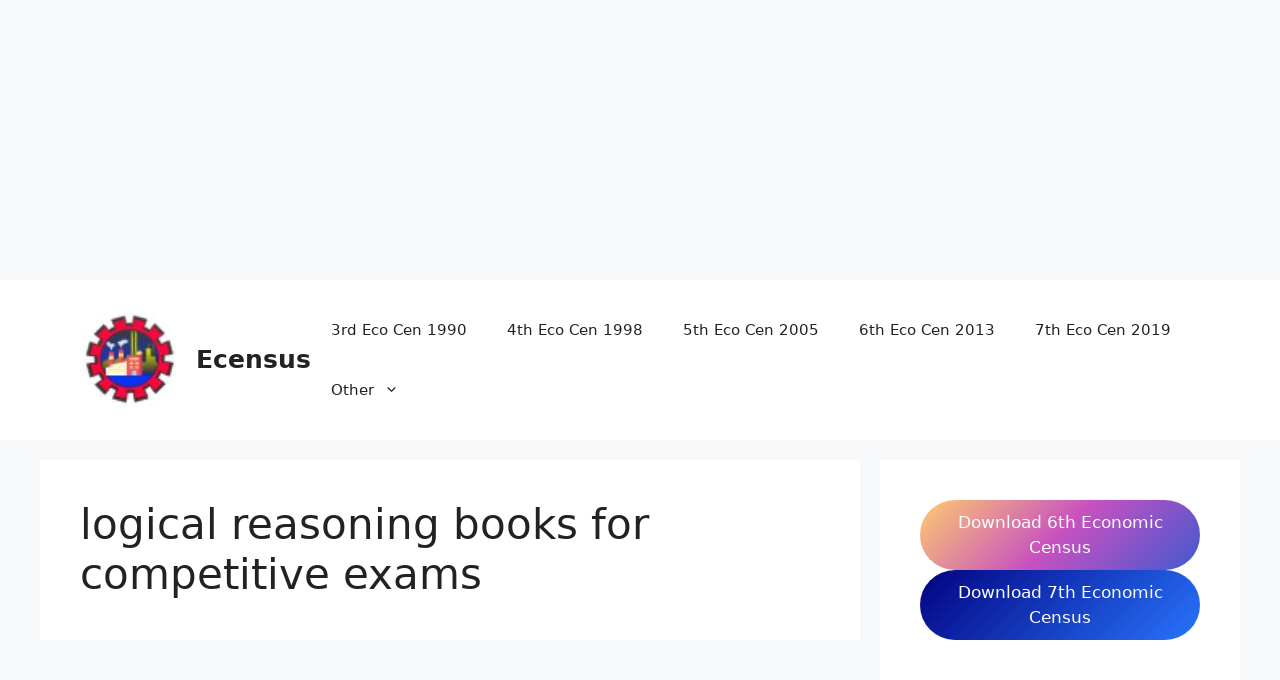

--- FILE ---
content_type: text/html; charset=utf-8
request_url: https://www.google.com/recaptcha/api2/aframe
body_size: 267
content:
<!DOCTYPE HTML><html><head><meta http-equiv="content-type" content="text/html; charset=UTF-8"></head><body><script nonce="ngMr43VIGcXiJFOtky3BIg">/** Anti-fraud and anti-abuse applications only. See google.com/recaptcha */ try{var clients={'sodar':'https://pagead2.googlesyndication.com/pagead/sodar?'};window.addEventListener("message",function(a){try{if(a.source===window.parent){var b=JSON.parse(a.data);var c=clients[b['id']];if(c){var d=document.createElement('img');d.src=c+b['params']+'&rc='+(localStorage.getItem("rc::a")?sessionStorage.getItem("rc::b"):"");window.document.body.appendChild(d);sessionStorage.setItem("rc::e",parseInt(sessionStorage.getItem("rc::e")||0)+1);localStorage.setItem("rc::h",'1768787668049');}}}catch(b){}});window.parent.postMessage("_grecaptcha_ready", "*");}catch(b){}</script></body></html>

--- FILE ---
content_type: application/javascript; charset=utf-8
request_url: https://fundingchoicesmessages.google.com/f/AGSKWxWaTWLjrOBNPXZ5D_Ax2IRTB4aivyR-4aUi6xg7vh4sEg_B07Z2ItfysXUI0rpA8idoMx8DJmP5wd_lbuCKFkeiz2SYLxx_89rTrVwHjfAemJGq2OC7UJLbj2CA8q-rD6O57lAzdA==?fccs=W251bGwsbnVsbCxudWxsLG51bGwsbnVsbCxudWxsLFsxNzY4Nzg3NjcxLDUxOTAwMDAwMF0sbnVsbCxudWxsLG51bGwsW251bGwsWzcsMTksNiwxOCwxM10sbnVsbCxudWxsLG51bGwsbnVsbCxudWxsLG51bGwsbnVsbCxudWxsLG51bGwsMV0sImh0dHBzOi8vZWNlbnN1cy5pbi90YWcvbG9naWNhbC1yZWFzb25pbmctYm9va3MtZm9yLWNvbXBldGl0aXZlLWV4YW1zLyIsbnVsbCxbWzgsIk05bGt6VWFaRHNnIl0sWzksImVuLVVTIl0sWzE2LCJbMSwxLDFdIl0sWzE5LCIyIl0sWzE3LCJbMF0iXSxbMjQsIiJdLFsyNSwiW1s5NTM0MDI1Myw5NTM0MDI1NV1dIl0sWzI5LCJmYWxzZSJdLFsyMSwiW1tbWzUsMSxbMF1dLFsxNzY4Nzg3NjY4LDM4NjY2NzAwMF0sWzEyMDk2MDBdXV1dIl1dXQ
body_size: 171
content:
if (typeof __googlefc.fcKernelManager.run === 'function') {"use strict";this.default_ContributorServingResponseClientJs=this.default_ContributorServingResponseClientJs||{};(function(_){var window=this;
try{
var np=function(a){this.A=_.t(a)};_.u(np,_.J);var op=function(a){this.A=_.t(a)};_.u(op,_.J);op.prototype.getWhitelistStatus=function(){return _.F(this,2)};var pp=function(a){this.A=_.t(a)};_.u(pp,_.J);var qp=_.Zc(pp),rp=function(a,b,c){this.B=a;this.j=_.A(b,np,1);this.l=_.A(b,_.Nk,3);this.F=_.A(b,op,4);a=this.B.location.hostname;this.D=_.Dg(this.j,2)&&_.O(this.j,2)!==""?_.O(this.j,2):a;a=new _.Og(_.Ok(this.l));this.C=new _.bh(_.q.document,this.D,a);this.console=null;this.o=new _.jp(this.B,c,a)};
rp.prototype.run=function(){if(_.O(this.j,3)){var a=this.C,b=_.O(this.j,3),c=_.dh(a),d=new _.Ug;b=_.fg(d,1,b);c=_.C(c,1,b);_.hh(a,c)}else _.eh(this.C,"FCNEC");_.lp(this.o,_.A(this.l,_.Ae,1),this.l.getDefaultConsentRevocationText(),this.l.getDefaultConsentRevocationCloseText(),this.l.getDefaultConsentRevocationAttestationText(),this.D);_.mp(this.o,_.F(this.F,1),this.F.getWhitelistStatus());var e;a=(e=this.B.googlefc)==null?void 0:e.__executeManualDeployment;a!==void 0&&typeof a==="function"&&_.Qo(this.o.G,
"manualDeploymentApi")};var sp=function(){};sp.prototype.run=function(a,b,c){var d;return _.v(function(e){d=qp(b);(new rp(a,d,c)).run();return e.return({})})};_.Rk(7,new sp);
}catch(e){_._DumpException(e)}
}).call(this,this.default_ContributorServingResponseClientJs);
// Google Inc.

//# sourceURL=/_/mss/boq-content-ads-contributor/_/js/k=boq-content-ads-contributor.ContributorServingResponseClientJs.en_US.M9lkzUaZDsg.es5.O/d=1/exm=ad_blocking_detection_executable,kernel_loader,loader_js_executable,monetization_cookie_state_migration_initialization_executable,optimization_state_updater_executable,web_monetization_wall_executable/ed=1/rs=AJlcJMzanTQvnnVdXXtZinnKRQ21NfsPog/m=cookie_refresh_executable
__googlefc.fcKernelManager.run('\x5b\x5b\x5b7,\x22\x5b\x5bnull,\\\x22ecensus.in\\\x22,\\\x22AKsRol-wCsAzu6H_aJkSgFQU7w2QHF8_jFFrJhe9oORxKbdpseM9GSi4_CmmkXqOn6Seauvu-_FyZOVN2kELXX9zqenxB6qYOAHlEfH2qcT6_HnxVMij1n9z0c-qDis6wobhzZgMfG2QmcyNMxNYifkhZKKAiSittA\\\\u003d\\\\u003d\\\x22\x5d,null,\x5b\x5bnull,null,null,\\\x22https:\/\/fundingchoicesmessages.google.com\/f\/AGSKWxWPNHvzipzJdFbiZk7bi8FKFqne-FFgzdmGP1VPu44BaHRoDHGZjcvx8Zkylk6l3URR9QehX2W0NVRd5TAzml1a_AGbGVEdVng4jRydyOpC_sqf7AosOTfVFd9NrLmIqt6-9F376g\\\\u003d\\\\u003d\\\x22\x5d,null,null,\x5bnull,null,null,\\\x22https:\/\/fundingchoicesmessages.google.com\/el\/AGSKWxWMzvW8vOT3u7yqrcjFrmimAgPvGqmgEHK_wFvRdH8C8fx35DY9BElnpL_qEi9N3oWU-37rWzEIuq_ttJFepsD-zgIfKGFb9bYMYzWTBA7JtejXZ31wAhmtTD2OgFXxjzU4cFtMQw\\\\u003d\\\\u003d\\\x22\x5d,null,\x5bnull,\x5b7,19,6,18,13\x5d,null,null,null,null,null,null,null,null,null,1\x5d\x5d,\x5b3,1\x5d\x5d\x22\x5d\x5d,\x5bnull,null,null,\x22https:\/\/fundingchoicesmessages.google.com\/f\/AGSKWxU6oKqzA9mGQ2S5N0QSUnVjHb76mMJbjH8VxyWgZQUR4-wFV8lekQxMgC5FSZ8vqBFDnWMnw1yFkpmdHBGmEHgsRrHkDSQw4f4YEsFVXPHhZV2NwASfex3qUzbpVmycgXtWx-nNzQ\\u003d\\u003d\x22\x5d\x5d');}

--- FILE ---
content_type: application/javascript; charset=utf-8
request_url: https://fundingchoicesmessages.google.com/f/AGSKWxXM6zlONn1VHNXmRQ3vfqsos_EkPUkf3NMilycaVHcozgodvCIgg_63UMyMCvhogQpzwu4fRNralbpyJORTPaTnF4toKs-EYHvXG50Z-yG4irz3QfmNT-1gtjRT4tS1aWZgrnnBA2TDpR-cvDxJjmdPdL1g5bPscK7C_PZMf8z6y5-4FW_vckWqCiVG/_/adzones./advertical.-468x60px./300x250-/AdsenseBlockView.
body_size: -1291
content:
window['6af4c3a6-ccb9-4d25-9227-3150c6a7d868'] = true;